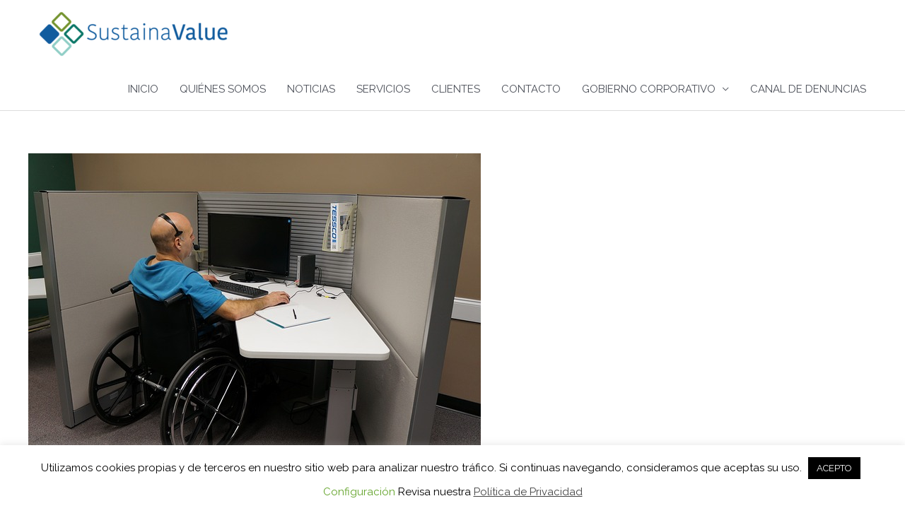

--- FILE ---
content_type: text/css
request_url: https://sustainavalue.com/wp-content/uploads/elementor/css/post-984.css?ver=1767804494
body_size: 11
content:
.elementor-kit-984{--e-global-color-primary:#115C9E;--e-global-color-secondary:#000000;--e-global-color-text:#54595F;--e-global-color-accent:#115C9E;--e-global-color-5d4229a1:#6EC1E4;--e-global-color-15de88b7:#7A7A7A;--e-global-color-30aaf4b9:#61CE70;--e-global-color-1581fc38:#4054B2;--e-global-color-ef2d99:#23A455;--e-global-color-78511e0f:#000;--e-global-color-57fd1820:#FFF;--e-global-typography-primary-font-family:"Roboto";--e-global-typography-primary-font-weight:600;--e-global-typography-secondary-font-family:"Roboto Slab";--e-global-typography-secondary-font-weight:400;--e-global-typography-text-font-family:"Roboto";--e-global-typography-text-font-weight:400;--e-global-typography-accent-font-family:"Roboto";--e-global-typography-accent-font-weight:500;}.elementor-kit-984 e-page-transition{background-color:#FFBC7D;}.elementor-section.elementor-section-boxed > .elementor-container{max-width:1140px;}.e-con{--container-max-width:1140px;}{}h1.entry-title{display:var(--page-title-display);}@media(max-width:1024px){.elementor-section.elementor-section-boxed > .elementor-container{max-width:1024px;}.e-con{--container-max-width:1024px;}}@media(max-width:767px){.elementor-section.elementor-section-boxed > .elementor-container{max-width:767px;}.e-con{--container-max-width:767px;}}